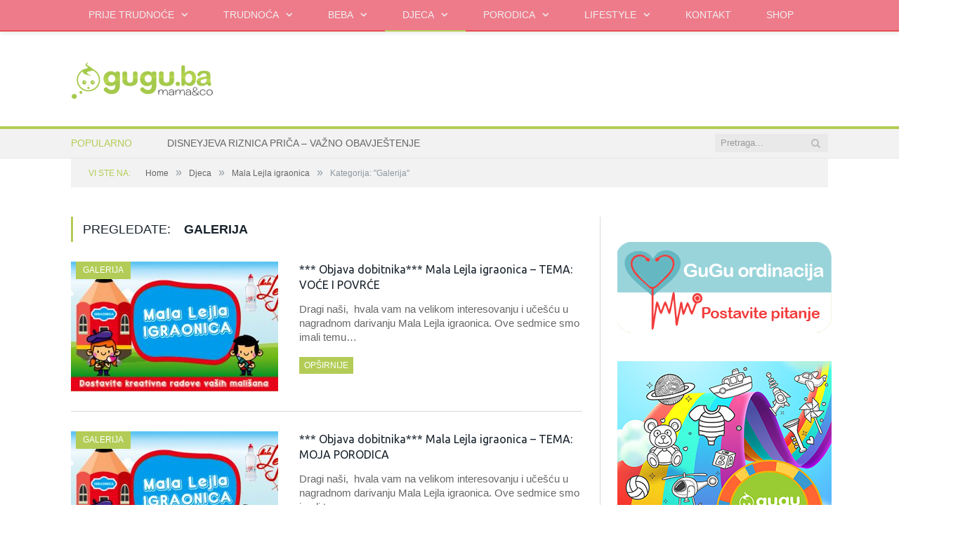

--- FILE ---
content_type: text/html; charset=UTF-8
request_url: https://gugu.ba/category/djeca/mala-lejla/galerija/
body_size: 11740
content:
<!DOCTYPE html>

<!--[if IE 8]> <html class="ie ie8" lang="bs-BA"
 xmlns:fb="http://ogp.me/ns/fb#"> <![endif]-->
<!--[if IE 9]> <html class="ie ie9" lang="bs-BA"
 xmlns:fb="http://ogp.me/ns/fb#"> <![endif]-->
<!--[if gt IE 9]><!--> <html lang="bs-BA"
 xmlns:fb="http://ogp.me/ns/fb#"> <!--<![endif]-->

<head>


<meta charset="UTF-8" />
<title>  Galerija</title>

<meta name="viewport" content="width=device-width, initial-scale=1" />
<link rel="pingback" href="https://gugu.ba/xmlrpc.php" />

<link rel="shortcut icon" href="https://gugu.ba/wp-content/uploads/2013/06/favicon.png" />


<script>window._wca = window._wca || [];</script>
<link rel='dns-prefetch' href='//s0.wp.com' />
<link rel='dns-prefetch' href='//fonts.googleapis.com' />
<link rel='dns-prefetch' href='//s.w.org' />
<link rel="alternate" type="application/rss+xml" title="GuGu mama&amp;co. &raquo; novosti" href="https://gugu.ba/feed/" />
<link rel="alternate" type="application/rss+xml" title="GuGu mama&amp;co. &raquo;  novosti o komentarima" href="https://gugu.ba/comments/feed/" />
<link rel="alternate" type="application/rss+xml" title="GuGu mama&amp;co. &raquo; Galerija  novosti o kategoriji" href="https://gugu.ba/category/djeca/mala-lejla/galerija/feed/" />
		<script type="text/javascript">
			window._wpemojiSettings = {"baseUrl":"https:\/\/s.w.org\/images\/core\/emoji\/11\/72x72\/","ext":".png","svgUrl":"https:\/\/s.w.org\/images\/core\/emoji\/11\/svg\/","svgExt":".svg","source":{"concatemoji":"https:\/\/gugu.ba\/wp-includes\/js\/wp-emoji-release.min.js?ver=4.9.28"}};
			!function(e,a,t){var n,r,o,i=a.createElement("canvas"),p=i.getContext&&i.getContext("2d");function s(e,t){var a=String.fromCharCode;p.clearRect(0,0,i.width,i.height),p.fillText(a.apply(this,e),0,0);e=i.toDataURL();return p.clearRect(0,0,i.width,i.height),p.fillText(a.apply(this,t),0,0),e===i.toDataURL()}function c(e){var t=a.createElement("script");t.src=e,t.defer=t.type="text/javascript",a.getElementsByTagName("head")[0].appendChild(t)}for(o=Array("flag","emoji"),t.supports={everything:!0,everythingExceptFlag:!0},r=0;r<o.length;r++)t.supports[o[r]]=function(e){if(!p||!p.fillText)return!1;switch(p.textBaseline="top",p.font="600 32px Arial",e){case"flag":return s([55356,56826,55356,56819],[55356,56826,8203,55356,56819])?!1:!s([55356,57332,56128,56423,56128,56418,56128,56421,56128,56430,56128,56423,56128,56447],[55356,57332,8203,56128,56423,8203,56128,56418,8203,56128,56421,8203,56128,56430,8203,56128,56423,8203,56128,56447]);case"emoji":return!s([55358,56760,9792,65039],[55358,56760,8203,9792,65039])}return!1}(o[r]),t.supports.everything=t.supports.everything&&t.supports[o[r]],"flag"!==o[r]&&(t.supports.everythingExceptFlag=t.supports.everythingExceptFlag&&t.supports[o[r]]);t.supports.everythingExceptFlag=t.supports.everythingExceptFlag&&!t.supports.flag,t.DOMReady=!1,t.readyCallback=function(){t.DOMReady=!0},t.supports.everything||(n=function(){t.readyCallback()},a.addEventListener?(a.addEventListener("DOMContentLoaded",n,!1),e.addEventListener("load",n,!1)):(e.attachEvent("onload",n),a.attachEvent("onreadystatechange",function(){"complete"===a.readyState&&t.readyCallback()})),(n=t.source||{}).concatemoji?c(n.concatemoji):n.wpemoji&&n.twemoji&&(c(n.twemoji),c(n.wpemoji)))}(window,document,window._wpemojiSettings);
		</script>
		<style type="text/css">
img.wp-smiley,
img.emoji {
	display: inline !important;
	border: none !important;
	box-shadow: none !important;
	height: 1em !important;
	width: 1em !important;
	margin: 0 .07em !important;
	vertical-align: -0.1em !important;
	background: none !important;
	padding: 0 !important;
}
</style>
<link rel='stylesheet' id='validate-engine-css-css'  href='https://gugu.ba/wp-content/plugins/wysija-newsletters/css/validationEngine.jquery.css?ver=2.8.2' type='text/css' media='all' />
<link rel='stylesheet' id='contact-form-7-css'  href='https://gugu.ba/wp-content/plugins/contact-form-7/includes/css/styles.css?ver=4.7' type='text/css' media='all' />
<link rel='stylesheet' id='woocommerce-layout-css'  href='//gugu.ba/wp-content/plugins/woocommerce/assets/css/woocommerce-layout.css?ver=3.1.1' type='text/css' media='all' />
<link rel='stylesheet' id='woocommerce-smallscreen-css'  href='//gugu.ba/wp-content/plugins/woocommerce/assets/css/woocommerce-smallscreen.css?ver=3.1.1' type='text/css' media='only screen and (max-width: 799px)' />
<link rel='stylesheet' id='woocommerce-general-css'  href='//gugu.ba/wp-content/plugins/woocommerce/assets/css/woocommerce.css?ver=3.1.1' type='text/css' media='all' />
<link rel='stylesheet' id='dashicons-css'  href='https://gugu.ba/wp-includes/css/dashicons.min.css?ver=4.9.28' type='text/css' media='all' />
<link rel='stylesheet' id='smartmag-fonts-css'  href='https://fonts.googleapis.com/css' type='text/css' media='all' />
<link rel='stylesheet' id='smartmag-core-css'  href='https://gugu.ba/wp-content/themes/smart-mag-child/style.css?ver=2.6.2' type='text/css' media='all' />
<link rel='stylesheet' id='smartmag-responsive-css'  href='https://gugu.ba/wp-content/themes/smart-mag/css/responsive.css?ver=2.6.2' type='text/css' media='all' />
<link rel='stylesheet' id='smartmag-font-awesome-css'  href='https://gugu.ba/wp-content/themes/smart-mag/css/fontawesome/css/font-awesome.min.css?ver=2.6.2' type='text/css' media='all' />
<link rel='stylesheet' id='smartmag-woocommerce-css'  href='https://gugu.ba/wp-content/themes/smart-mag/css/woocommerce.css?ver=4.9.28' type='text/css' media='all' />
<link rel='stylesheet' id='scroll-triggered-boxes-css'  href='https://gugu.ba/wp-content/plugins/scroll-triggered-boxes/assets/css/styles.min.css?ver=2.2.1' type='text/css' media='all' />
<link rel='stylesheet' id='custom-css-css'  href='https://gugu.ba/?__custom_css=1&#038;ver=4.9.28' type='text/css' media='all' />
<link rel='stylesheet' id='wpmu-wpmu-ui-3-min-css-css'  href='https://gugu.ba/wp-content/plugins/custom-sidebars/inc/external/wpmu-lib/css/wpmu-ui.3.min.css?ver=4.9.28' type='text/css' media='all' />
<link rel='stylesheet' id='jetpack_css-css'  href='https://gugu.ba/wp-content/plugins/jetpack/css/jetpack.css?ver=6.5.4' type='text/css' media='all' />
<script type='text/javascript' src='https://gugu.ba/wp-includes/js/jquery/jquery.js?ver=1.12.4'></script>
<script type='text/javascript' src='https://gugu.ba/wp-includes/js/jquery/jquery-migrate.min.js?ver=1.4.1'></script>
<script type='text/javascript' src='https://gugu.ba/wp-content/plugins/sticky-slider/js/jquery.cycle.all.js?ver=2.9999.81'></script>
<script type='text/javascript' src='https://gugu.ba/wp-content/plugins/sticky-slider/js/jquery.easing.1.3.js?ver=1,3'></script>
<script type='text/javascript' src='https://gugu.ba/wp-content/plugins/wp-retina-2x/js/picturefill.min.js?ver=3.0.2'></script>
<link rel='https://api.w.org/' href='https://gugu.ba/wp-json/' />
<link rel="EditURI" type="application/rsd+xml" title="RSD" href="https://gugu.ba/xmlrpc.php?rsd" />
<link rel="wlwmanifest" type="application/wlwmanifest+xml" href="https://gugu.ba/wp-includes/wlwmanifest.xml" /> 
<meta name="generator" content="WordPress 4.9.28" />
<meta name="generator" content="WooCommerce 3.1.1" />
<meta property="fb:app_id" content="915206805195099"/><link type="text/css" rel="stylesheet" href="https://gugu.ba/wp-content/plugins/sticky-slider/css/rss.css">
<link rel='dns-prefetch' href='//v0.wordpress.com'/>
<style type='text/css'>img#wpstats{display:none}</style>	<noscript><style>.woocommerce-product-gallery{ opacity: 1 !important; }</style></noscript>
	
<!-- Facebook Pixel Code -->
<script type='text/javascript'>
!function(f,b,e,v,n,t,s){if(f.fbq)return;n=f.fbq=function(){n.callMethod?
n.callMethod.apply(n,arguments):n.queue.push(arguments)};if(!f._fbq)f._fbq=n;
n.push=n;n.loaded=!0;n.version='2.0';n.queue=[];t=b.createElement(e);t.async=!0;
t.src=v;s=b.getElementsByTagName(e)[0];s.parentNode.insertBefore(t,s)}(window,
document,'script','https://connect.facebook.net/en_US/fbevents.js');
</script>
<!-- End Facebook Pixel Code -->
<script type='text/javascript'>
  fbq('init', '1979051792386772', [], {
    "agent": "wordpress-4.9.28-2.0.1"
});
</script><script type='text/javascript'>
  fbq('track', 'PageView', []);
</script>
<!-- Facebook Pixel Code -->
<noscript>
<img height="1" width="1" style="display:none" alt="fbpx"
src="https://www.facebook.com/tr?id=1979051792386772&ev=PageView&noscript=1" />
</noscript>
<!-- End Facebook Pixel Code -->
<style type="text/css">
/* Custom Styles for Box 12818 */
.stb-12818 {
background: #ffffff !important;
border-color: #97bf4d !important;
border-width: 13px !important;
border-style: solid !important;
max-width: 500px;
@media ( max-width: 550px ) { #stb-12818 { display: none !important; } }
}

</style>

			<style type="text/css" id="wp-custom-css">
				/*
Welcome to Custom CSS!

To learn how this works, see http://wp.me/PEmnE-Bt
*/
.fb-block {
	background: none;
}

#bbp_forums_widget-3 {
    background: #b3cd4e;
    font-size: 20px;
    padding: 0 10px;
}
#bbp_forums_widget-3 ul li a {
	color: white;
}
.widgettitle {
	border-bottom: 1px solid white;
	margin-bottom: 10px !important;
}			</style>
		<style>
.ai-viewports                 {--ai: 1;}
.ai-viewport-3                { display: none !important;}
.ai-viewport-2                { display: none !important;}
.ai-viewport-1                { display: inherit !important;}
.ai-viewport-0                { display: none !important;}
@media (min-width: 768px) and (max-width: 979px) {
.ai-viewport-1                { display: none !important;}
.ai-viewport-2                { display: inherit !important;}
}
@media (max-width: 767px) {
.ai-viewport-1                { display: none !important;}
.ai-viewport-3                { display: inherit !important;}
}
</style>
<script async src='https://stats.wp.com/s-202604.js'></script>

<!--[if lt IE 9]>
<script src="https://gugu.ba/wp-content/themes/smart-mag/js/html5.js" type="text/javascript"></script>
<![endif]-->


<!-- (C)2000-2015 Gemius SA - gemiusAudience / gugu.ba / All Site -->
<script type="text/javascript">
<!--//--><![CDATA[//><!--
var pp_gemius_identifier = new String('pyzqwTcp22plzvnC_1NNzsUG.u2NkTto3AmNf0YHBSH.X7');
//--><!]]>
</script>
<script type="text/javascript" src="https://gugu.ba/xgemius.js"></script>

<!-- DFP -->
<script async="async" src="https://www.googletagservices.com/tag/js/gpt.js"></script>
<script>
  var googletag = googletag || {};
  googletag.cmd = googletag.cmd || [];
</script>
<script type="text/javascript">

// GPT slots
 var gptAdSlots = [];

  googletag.cmd.push(function() {

    var mapping = googletag.sizeMapping()
    .addSize([980, 400], [[728, 90]])
    .addSize([600, 300], [468, 60])
    .addSize([0, 0], [[300, 250], [300, 100]])
    .build();

	var mapping_ads_leaderboard = googletag.sizeMapping()
    .addSize([980, 400], [[728, 90]])
    .addSize([600, 300], [468, 60])
    .addSize([0, 0], [[300, 100]])
    .build();
	
	var mapping_ads_intext = googletag.sizeMapping()
    .addSize([980, 400], [[728, 90]])
    .addSize([600, 300], [468, 60])
    .addSize([0, 0], [[300, 250]])
    .build();	

    var LeaderboardSizes = [[728, 90], [468, 60], [300, 250], [300, 100]];



	gptAdSlots[0] = googletag.defineSlot('/108709686/ads_leaderboard', LeaderboardSizes, 'ads_leaderboard').defineSizeMapping(mapping_ads_leaderboard).addService(googletag.pubads());

		gptAdSlots[1] = googletag.defineSlot('/108709686/ads_leaderboard_1', LeaderboardSizes, 'ads_leaderboard_1').defineSizeMapping(mapping).addService(googletag.pubads());
	gptAdSlots[2] = googletag.defineSlot('/108709686/ads_leaderboard_2', LeaderboardSizes, 'ads_leaderboard_2').defineSizeMapping(mapping).addService(googletag.pubads());
	
	<!-- Rectangle sidebar top -->
	googletag.defineSlot('/108709686/ads_rectangle', [[300, 250], [300, 600]], 'ads_rectangle').addService(googletag.pubads());
	<!-- Rectangle sidebar bottom -->
	googletag.defineSlot('/108709686/ads_rectangle_bottom', [[300, 250], [300, 600]], 'ads_rectangle_bottom').addService(googletag.pubads());
	
	<!-- Intext after first paragraph -->
	googletag.defineSlot('/108709686/ads_intext', [[300, 250], [468, 60], [728, 90]], 'ads_intext').defineSizeMapping(mapping_ads_intext).addService(googletag.pubads());
	
	<!-- Intext after third paragraph -->
	googletag.defineSlot('/108709686/ads_intext_3', [[300, 100], [468, 60], [728, 90], [300, 250], [320, 50]], 'div-gpt-ad-1556637158140-0').addService(googletag.pubads());
	
	<!-- Intext after seventh paragraph -->
	googletag.defineSlot('/108709686/ads_intext_7', [[300, 100], [728, 90], [300, 250], [468, 60], [320, 50]], 'div-gpt-ad-1556637504105-0').addService(googletag.pubads());
	
	<!-- Intext after tenth paragraph -->
	googletag.defineSlot('/108709686/ads-intext_4', [[320, 50], [468, 60], [728, 90], [300, 100], [300, 250]], 'div-gpt-ad-1589984799544-0').addService(googletag.pubads());
	  
	<!-- Intext after fourteenth paragraph -->
	googletag.defineSlot('/108709686/ads-intext_6', [[320, 50], [468, 60], [300, 100], [300, 250], [728, 90]], 'div-gpt-ad-1589984910948-0').addService(googletag.pubads());
	
	<!-- Intext after eighteenth paragraph -->
	 googletag.defineSlot('/108709686/ads_intext_8', [[320, 50], [300, 100], [468, 60], [300, 250], [728, 90]], 'div-gpt-ad-1589984983203-0').addService(googletag.pubads());
	
	<!-- Intext after bottom of page -->
	googletag.defineSlot('/108709686/ads_intext_bottom', [[300, 250], [468, 60], [728, 90]], 'ads_intext_bottom').defineSizeMapping(mapping_ads_intext).addService(googletag.pubads());
	
	
	// Wallpaper	
	googletag.defineSlot('/108709686/ads_wallpaper_left', [160, 600], 'ads_wallpaper_left').addService(googletag.pubads());	
	googletag.defineSlot('/108709686/ads_wallpaper_right', [160, 600], 'ads_wallpaper_right').addService(googletag.pubads());		

	//googletag.pubads().enableSyncRendering();
    //googletag.pubads().enableSingleRequest();

    googletag.pubads().collapseEmptyDivs(true);
    googletag.enableServices();


  });



</script>



<script type="text/javascript" src="https://gugu.ba/wp-content/themes/smart-mag-child/script.js"></script>

</head>


<body data-rsssl=1 class="archive category category-galerija category-2597 page-builder right-sidebar full has-nav-dark has-nav-full">

<div class="banner-skin skin-left">
	<div class='code-block code-block-3 ai-viewport-1' style='margin: 8px 0; clear: both;'>
<div id='ads_wallpaper_left'>
    <script type='text/javascript'>
			googletag.cmd.push(function() { googletag.display('ads_wallpaper_left'); });
    </script>
</div></div>
</div>
<div class="banner-skin skin-right">
	<div class='code-block code-block-4 ai-viewport-1' style='margin: 8px 0; clear: both;'>
<div id='ads_wallpaper_right'>
    <script type='text/javascript'>
			googletag.cmd.push(function() { googletag.display('ads_wallpaper_right'); });
    </script>
</div></div>
</div>


<div class="main-wrap">

		<div id="main-head" class="main-head">

    
<div class="navigation-wrap cf" data-sticky-nav="1" data-sticky-type="normal" data-sticky-logo="1" style="box-shadow:0 3px 5px 0 rgba(0, 0, 0, 0.08);">

	<nav class="navigation cf nav-full nav-dark" >

		<div class="wrap">

			<div class="mobile" data-type="off-canvas" data-search="1">
				<!-- Logo -->
				<a href="https://gugu.ba">
					<img src="https://gugu.ba/wp-content/uploads/2015/11/gugu-logo-5211111111111111121121121122111121122111113121111.png" class="logo-image" style="float: left; padding: 6px 0; max-height: 40px;" alt="GuGu mama&amp;co."  />
				</a>

				<a href="#" class="selected">
					<!--<span class="text"></span><span class="current"></span>--> <i class="hamburger fa fa-bars"></i>
				</a>
			</div>

			<div class="menu-main-menu-container"><ul id="menu-main-menu" class="menu"><li class="sticky-logo"><a href="https://gugu.ba/">GuGu mama&amp;co.</a></li><li id="menu-item-809" class="menu-item menu-item-type-taxonomy menu-item-object-category menu-item-has-children menu-cat-19 menu-item-809"><a href="https://gugu.ba/category/zacece/">Prije trudnoće</a>
<ul class="sub-menu">
	<li id="menu-item-827" class="menu-item menu-item-type-taxonomy menu-item-object-category menu-cat-25 menu-item-827"><a href="https://gugu.ba/category/zacece/zivotni-stil-i-ishrana/">Životni stil i ishrana</a></li>
	<li id="menu-item-872" class="menu-item menu-item-type-taxonomy menu-item-object-category menu-cat-33 menu-item-872"><a href="https://gugu.ba/category/zacece/problemi-sa-zacecem/">Problemi sa začećem</a></li>
</ul>
</li>
<li id="menu-item-807" class="menu-item menu-item-type-taxonomy menu-item-object-category menu-item-has-children menu-cat-20 menu-item-807"><a href="https://gugu.ba/category/trudnoca/">Trudnoća</a>
<ul class="sub-menu">
	<li id="menu-item-832" class="menu-item menu-item-type-taxonomy menu-item-object-category menu-cat-26 menu-item-832"><a href="https://gugu.ba/category/trudnoca/prvi-znakovi-trudnoce/">Prvi znakovi trudnoće</a></li>
	<li id="menu-item-945" class="menu-item menu-item-type-taxonomy menu-item-object-category menu-cat-43 menu-item-945"><a href="https://gugu.ba/category/trudnoca/ishrana/">Ishrana</a></li>
	<li id="menu-item-955" class="menu-item menu-item-type-taxonomy menu-item-object-category menu-cat-45 menu-item-955"><a href="https://gugu.ba/category/trudnoca/vjezbe-za-trudnice/">Vježbe za trudnice</a></li>
	<li id="menu-item-980" class="menu-item menu-item-type-taxonomy menu-item-object-category menu-cat-50 menu-item-980"><a href="https://gugu.ba/category/trudnoca/prenetalna-briga/">Prenatalna briga</a></li>
	<li id="menu-item-1056" class="menu-item menu-item-type-taxonomy menu-item-object-category menu-cat-64 menu-item-1056"><a href="https://gugu.ba/category/trudnoca/priprema-za-porod/">Priprema za porod</a></li>
	<li id="menu-item-1070" class="menu-item menu-item-type-taxonomy menu-item-object-category menu-cat-68 menu-item-1070"><a href="https://gugu.ba/category/trudnoca/porod-i-nakon-poroda/">Porod i nakon poroda</a></li>
</ul>
</li>
<li id="menu-item-803" class="menu-item menu-item-type-taxonomy menu-item-object-category menu-item-has-children menu-cat-21 menu-item-803"><a href="https://gugu.ba/category/beba/">Beba</a>
<ul class="sub-menu">
	<li id="menu-item-1085" class="menu-item menu-item-type-taxonomy menu-item-object-category menu-cat-72 menu-item-1085"><a href="https://gugu.ba/category/beba/novorodence/">Novorođenče</a></li>
	<li id="menu-item-1116" class="menu-item menu-item-type-taxonomy menu-item-object-category menu-cat-81 menu-item-1116"><a href="https://gugu.ba/category/beba/briga-o-bebi/">Briga o bebi</a></li>
	<li id="menu-item-1225" class="menu-item menu-item-type-taxonomy menu-item-object-category menu-cat-114 menu-item-1225"><a href="https://gugu.ba/category/beba/razvoj-bebe/">Razvoj bebe</a></li>
	<li id="menu-item-1174" class="menu-item menu-item-type-taxonomy menu-item-object-category menu-cat-101 menu-item-1174"><a href="https://gugu.ba/category/beba/baby-oprema/">Baby oprema</a></li>
	<li id="menu-item-1244" class="menu-item menu-item-type-taxonomy menu-item-object-category menu-cat-118 menu-item-1244"><a href="https://gugu.ba/category/beba/dojenje-beba/">Dojenje</a></li>
	<li id="menu-item-1420" class="menu-item menu-item-type-taxonomy menu-item-object-category menu-cat-160 menu-item-1420"><a href="https://gugu.ba/category/beba/dohrana-beba/">Dohrana</a></li>
	<li id="menu-item-24166" class="menu-item menu-item-type-taxonomy menu-item-object-category menu-cat-2780 menu-item-24166"><a href="https://gugu.ba/category/djeca/osadentkutak/">Osadent kutak &#8211; specijalista za bebe</a></li>
</ul>
</li>
<li id="menu-item-804" class="menu-item menu-item-type-taxonomy menu-item-object-category current-category-ancestor current-menu-ancestor menu-item-has-children menu-cat-17 menu-item-804"><a href="https://gugu.ba/category/djeca/">Djeca</a>
<ul class="sub-menu">
	<li id="menu-item-822" class="menu-item menu-item-type-taxonomy menu-item-object-category menu-cat-24 menu-item-822"><a href="https://gugu.ba/category/djeca/odgajanje/">Odgoj i razvoj</a></li>
	<li id="menu-item-1440" class="menu-item menu-item-type-taxonomy menu-item-object-category menu-cat-163 menu-item-1440"><a href="https://gugu.ba/category/djeca/zdravlje/">Zdravlje</a></li>
	<li id="menu-item-1560" class="menu-item menu-item-type-taxonomy menu-item-object-category menu-cat-191 menu-item-1560"><a href="https://gugu.ba/category/djeca/obdanista/">Vrtići</a></li>
	<li id="menu-item-1806" class="menu-item menu-item-type-taxonomy menu-item-object-category menu-cat-254 menu-item-1806"><a href="https://gugu.ba/category/djeca/skola/">Škola</a></li>
	<li id="menu-item-1823" class="menu-item menu-item-type-taxonomy menu-item-object-category menu-cat-261 menu-item-1823"><a href="https://gugu.ba/category/djeca/posebna-djeca/">Posebna djeca</a></li>
	<li id="menu-item-5332" class="menu-item menu-item-type-taxonomy menu-item-object-category menu-cat-475 menu-item-5332"><a href="https://gugu.ba/category/djeca/vrtici-u-sa/">Vrtići u SA</a></li>
	<li id="menu-item-22662" class="menu-item menu-item-type-taxonomy menu-item-object-category current-category-ancestor current-menu-ancestor current-menu-parent current-category-parent menu-item-has-children menu-cat-2595 menu-item-22662"><a href="https://gugu.ba/category/djeca/mala-lejla/">Mala Lejla igraonica</a>
	<ul class="sub-menu">
		<li id="menu-item-22664" class="menu-item menu-item-type-taxonomy menu-item-object-category menu-cat-2596 menu-item-22664"><a href="https://gugu.ba/category/djeca/mala-lejla/uradi-sam-ideje/">Uradi sam ideje</a></li>
		<li id="menu-item-22663" class="menu-item menu-item-type-taxonomy menu-item-object-category current-menu-item menu-cat-2597 menu-item-22663"><a href="https://gugu.ba/category/djeca/mala-lejla/galerija/">Galerija</a></li>
	</ul>
</li>
</ul>
</li>
<li id="menu-item-806" class="menu-item menu-item-type-taxonomy menu-item-object-category menu-item-has-children menu-cat-22 menu-item-806"><a href="https://gugu.ba/category/porodica/">Porodica</a>
<ul class="sub-menu">
	<li id="menu-item-5084" class="menu-item menu-item-type-post_type menu-item-object-page menu-item-5084"><a href="https://gugu.ba/gugu-ordinacija/">GuGu ordinacija</a></li>
	<li id="menu-item-1120" class="menu-item menu-item-type-taxonomy menu-item-object-category menu-cat-83 menu-item-1120"><a href="https://gugu.ba/category/porodica/ishrana-porodica/">Love2eat</a></li>
	<li id="menu-item-2639" class="menu-item menu-item-type-taxonomy menu-item-object-category menu-cat-338 menu-item-2639"><a href="https://gugu.ba/category/porodica/sta-za-rucak/">Šta za ručak</a></li>
	<li id="menu-item-2934" class="menu-item menu-item-type-taxonomy menu-item-object-category menu-cat-349 menu-item-2934"><a href="https://gugu.ba/category/porodica/gdje-na-odmor/">Gdje na odmor</a></li>
	<li id="menu-item-4442" class="menu-item menu-item-type-taxonomy menu-item-object-category menu-cat-433 menu-item-4442"><a href="https://gugu.ba/category/porodica/kozmetika/">Kozmetika</a></li>
	<li id="menu-item-1502" class="menu-item menu-item-type-taxonomy menu-item-object-category menu-cat-177 menu-item-1502"><a href="https://gugu.ba/category/porodica/porodicni-kutak/">Porodični kutak</a></li>
	<li id="menu-item-4591" class="menu-item menu-item-type-taxonomy menu-item-object-category menu-cat-437 menu-item-4591"><a href="https://gugu.ba/category/porodica/zdravlje-porodica/">Zdravlje</a></li>
	<li id="menu-item-17402" class="menu-item menu-item-type-taxonomy menu-item-object-category menu-cat-1662 menu-item-17402"><a href="https://gugu.ba/category/kucni-ljubimci/">Kućni ljubimci</a></li>
	<li id="menu-item-30372" class="menu-item menu-item-type-taxonomy menu-item-object-category menu-cat-3461 menu-item-30372"><a href="https://gugu.ba/category/porodica/gugu-tate/">Gugu Tate</a></li>
</ul>
</li>
<li id="menu-item-1769" class="menu-item menu-item-type-taxonomy menu-item-object-category menu-item-has-children menu-cat-23 menu-item-1769"><a href="https://gugu.ba/category/lifestyle/">Lifestyle</a>
<ul class="sub-menu">
	<li id="menu-item-1768" class="menu-item menu-item-type-taxonomy menu-item-object-category menu-cat-248 menu-item-1768"><a href="https://gugu.ba/category/lifestyle/zanimljivosti/">Zanimljivosti</a></li>
	<li id="menu-item-1853" class="menu-item menu-item-type-taxonomy menu-item-object-category menu-cat-264 menu-item-1853"><a href="https://gugu.ba/category/lifestyle/aktivnosti/">Aktivnosti</a></li>
	<li id="menu-item-1896" class="menu-item menu-item-type-taxonomy menu-item-object-category menu-cat-283 menu-item-1896"><a href="https://gugu.ba/category/lifestyle/maticne-celije/">Matične ćelije</a></li>
	<li id="menu-item-6958" class="menu-item menu-item-type-taxonomy menu-item-object-category menu-cat-308 menu-item-6958"><a href="https://gugu.ba/category/lifestyle/gugu-izlog/">GuGu Izlog</a></li>
	<li id="menu-item-1770" class="menu-item menu-item-type-taxonomy menu-item-object-category menu-cat-158 menu-item-1770"><a href="https://gugu.ba/category/lifestyle/mame-i-grad/">Mame i grad</a></li>
	<li id="menu-item-1854" class="menu-item menu-item-type-taxonomy menu-item-object-category menu-cat-269 menu-item-1854"><a href="https://gugu.ba/category/lifestyle/horoskop/">Horoskop</a></li>
	<li id="menu-item-16827" class="menu-item menu-item-type-taxonomy menu-item-object-category menu-cat-1591 menu-item-16827"><a href="https://gugu.ba/category/fit-mama/">FitMAMA</a></li>
	<li id="menu-item-4073" class="menu-item menu-item-type-taxonomy menu-item-object-category menu-cat-420 menu-item-4073"><a href="https://gugu.ba/category/lifestyle/home-sweet-home/">Home sweet home</a></li>
	<li id="menu-item-22694" class="menu-item menu-item-type-taxonomy menu-item-object-category menu-cat-2602 menu-item-22694"><a href="https://gugu.ba/category/lifestyle/darivanje-lifestyle/">Darivanje</a></li>
</ul>
</li>
<li id="menu-item-11681" class="menu-item menu-item-type-post_type menu-item-object-page menu-item-11681"><a href="https://gugu.ba/kontakt/">Kontakt</a></li>
<li id="menu-item-23668" class="menu-item menu-item-type-post_type menu-item-object-page menu-item-23668"><a href="https://gugu.ba/shop/">Shop</a></li>
        	<li class="shopping-cart menu-item menu-item-type-custom menu-item-object-custom">
        				
			<a href="https://gugu.ba/cart/" class="cart-link"><i class="fa fa-shopping-cart"></i>
				<span class="counter">0</span>
				<span class="text">Shopping Cart</span></a>
		
		        		<div class="mega-menu cart-widget widget_shopping_cart"><h2 class="widgettitle"> </h2><div class="widget_shopping_cart_content"></div></div>	
        	</li>
        </ul></div>
			
				<div class="mobile-menu-container"><ul id="menu-mobile-menu" class="menu mobile-menu"><li id="menu-item-13886" class="menu-item menu-item-type-post_type menu-item-object-page menu-item-home menu-item-13886"><a href="https://gugu.ba/">Naslovna</a></li>
<li id="menu-item-13926" class="menu-item menu-item-type-taxonomy menu-item-object-category menu-item-has-children menu-cat-19 menu-item-13926"><a href="https://gugu.ba/category/zacece/">Prije trudnoće</a>
<ul class="sub-menu">
	<li id="menu-item-13937" class="menu-item menu-item-type-taxonomy menu-item-object-category menu-cat-25 menu-item-13937"><a href="https://gugu.ba/category/zacece/zivotni-stil-i-ishrana/">Životni stil i ishrana</a></li>
	<li id="menu-item-13927" class="menu-item menu-item-type-taxonomy menu-item-object-category menu-cat-33 menu-item-13927"><a href="https://gugu.ba/category/zacece/problemi-sa-zacecem/">Problemi sa začećem</a></li>
</ul>
</li>
<li id="menu-item-13929" class="menu-item menu-item-type-taxonomy menu-item-object-category menu-item-has-children menu-cat-20 menu-item-13929"><a href="https://gugu.ba/category/trudnoca/">Trudnoća</a>
<ul class="sub-menu">
	<li id="menu-item-13934" class="menu-item menu-item-type-taxonomy menu-item-object-category menu-cat-26 menu-item-13934"><a href="https://gugu.ba/category/trudnoca/prvi-znakovi-trudnoce/">Prvi znakovi trudnoće</a></li>
	<li id="menu-item-13930" class="menu-item menu-item-type-taxonomy menu-item-object-category menu-cat-43 menu-item-13930"><a href="https://gugu.ba/category/trudnoca/ishrana/">Ishrana</a></li>
	<li id="menu-item-13935" class="menu-item menu-item-type-taxonomy menu-item-object-category menu-cat-45 menu-item-13935"><a href="https://gugu.ba/category/trudnoca/vjezbe-za-trudnice/">Vježbe za trudnice</a></li>
	<li id="menu-item-13932" class="menu-item menu-item-type-taxonomy menu-item-object-category menu-cat-50 menu-item-13932"><a href="https://gugu.ba/category/trudnoca/prenetalna-briga/">Prenatalna briga</a></li>
	<li id="menu-item-13933" class="menu-item menu-item-type-taxonomy menu-item-object-category menu-cat-64 menu-item-13933"><a href="https://gugu.ba/category/trudnoca/priprema-za-porod/">Priprema za porod</a></li>
	<li id="menu-item-13931" class="menu-item menu-item-type-taxonomy menu-item-object-category menu-cat-68 menu-item-13931"><a href="https://gugu.ba/category/trudnoca/porod-i-nakon-poroda/">Porod i nakon poroda</a></li>
</ul>
</li>
<li id="menu-item-13887" class="menu-item menu-item-type-taxonomy menu-item-object-category menu-item-has-children menu-cat-21 menu-item-13887"><a href="https://gugu.ba/category/beba/">Beba</a>
<ul class="sub-menu">
	<li id="menu-item-13892" class="menu-item menu-item-type-taxonomy menu-item-object-category menu-cat-72 menu-item-13892"><a href="https://gugu.ba/category/beba/novorodence/">Novorođenče</a></li>
	<li id="menu-item-13889" class="menu-item menu-item-type-taxonomy menu-item-object-category menu-cat-81 menu-item-13889"><a href="https://gugu.ba/category/beba/briga-o-bebi/">Briga o bebi</a></li>
	<li id="menu-item-13893" class="menu-item menu-item-type-taxonomy menu-item-object-category menu-cat-114 menu-item-13893"><a href="https://gugu.ba/category/beba/razvoj-bebe/">Razvoj bebe</a></li>
	<li id="menu-item-13888" class="menu-item menu-item-type-taxonomy menu-item-object-category menu-cat-101 menu-item-13888"><a href="https://gugu.ba/category/beba/baby-oprema/">Baby oprema</a></li>
	<li id="menu-item-13891" class="menu-item menu-item-type-taxonomy menu-item-object-category menu-cat-118 menu-item-13891"><a href="https://gugu.ba/category/beba/dojenje-beba/">Dojenje</a></li>
	<li id="menu-item-13890" class="menu-item menu-item-type-taxonomy menu-item-object-category menu-cat-160 menu-item-13890"><a href="https://gugu.ba/category/beba/dohrana-beba/">Dohrana</a></li>
</ul>
</li>
<li id="menu-item-13896" class="menu-item menu-item-type-taxonomy menu-item-object-category current-category-ancestor menu-item-has-children menu-cat-17 menu-item-13896"><a href="https://gugu.ba/category/djeca/">Djeca</a>
<ul class="sub-menu">
	<li id="menu-item-13898" class="menu-item menu-item-type-taxonomy menu-item-object-category menu-cat-24 menu-item-13898"><a href="https://gugu.ba/category/djeca/odgajanje/">Odgoj i razvoj</a></li>
	<li id="menu-item-13925" class="menu-item menu-item-type-taxonomy menu-item-object-category menu-cat-437 menu-item-13925"><a href="https://gugu.ba/category/porodica/zdravlje-porodica/">Zdravlje</a></li>
	<li id="menu-item-13899" class="menu-item menu-item-type-taxonomy menu-item-object-category menu-cat-261 menu-item-13899"><a href="https://gugu.ba/category/djeca/posebna-djeca/">Posebna djeca</a></li>
	<li id="menu-item-13901" class="menu-item menu-item-type-taxonomy menu-item-object-category menu-cat-569 menu-item-13901"><a href="https://gugu.ba/category/djeca/vrtici-i-igraonice-u-tuzli/">Vrtići i igraonice u Tuzli</a></li>
	<li id="menu-item-13902" class="menu-item menu-item-type-taxonomy menu-item-object-category menu-cat-475 menu-item-13902"><a href="https://gugu.ba/category/djeca/vrtici-u-sa/">Vrtići u SA</a></li>
	<li id="menu-item-13897" class="menu-item menu-item-type-taxonomy menu-item-object-category menu-cat-191 menu-item-13897"><a href="https://gugu.ba/category/djeca/obdanista/">Obdaništa</a></li>
	<li id="menu-item-13900" class="menu-item menu-item-type-taxonomy menu-item-object-category menu-cat-254 menu-item-13900"><a href="https://gugu.ba/category/djeca/skola/">Škola</a></li>
</ul>
</li>
<li id="menu-item-13918" class="menu-item menu-item-type-taxonomy menu-item-object-category menu-item-has-children menu-cat-22 menu-item-13918"><a href="https://gugu.ba/category/porodica/">Porodica</a>
<ul class="sub-menu">
	<li id="menu-item-13904" class="menu-item menu-item-type-taxonomy menu-item-object-category menu-cat-330 menu-item-13904"><a href="https://gugu.ba/category/porodica/gugu-ordinacija/">Gugu ordinacija</a></li>
	<li id="menu-item-13921" class="menu-item menu-item-type-taxonomy menu-item-object-category menu-cat-83 menu-item-13921"><a href="https://gugu.ba/category/porodica/ishrana-porodica/">Love2eat</a></li>
	<li id="menu-item-13924" class="menu-item menu-item-type-taxonomy menu-item-object-category menu-cat-338 menu-item-13924"><a href="https://gugu.ba/category/porodica/sta-za-rucak/">Šta za ručak</a></li>
	<li id="menu-item-13920" class="menu-item menu-item-type-taxonomy menu-item-object-category menu-cat-349 menu-item-13920"><a href="https://gugu.ba/category/porodica/gdje-na-odmor/">Gdje na odmor</a></li>
	<li id="menu-item-13922" class="menu-item menu-item-type-taxonomy menu-item-object-category menu-cat-433 menu-item-13922"><a href="https://gugu.ba/category/porodica/kozmetika/">Kozmetika</a></li>
	<li id="menu-item-13923" class="menu-item menu-item-type-taxonomy menu-item-object-category menu-cat-177 menu-item-13923"><a href="https://gugu.ba/category/porodica/porodicni-kutak/">Porodični kutak</a></li>
	<li id="menu-item-13903" class="menu-item menu-item-type-taxonomy menu-item-object-category menu-cat-163 menu-item-13903"><a href="https://gugu.ba/category/djeca/zdravlje/">Zdravlje</a></li>
</ul>
</li>
<li id="menu-item-13910" class="menu-item menu-item-type-taxonomy menu-item-object-category menu-item-has-children menu-cat-23 menu-item-13910"><a href="https://gugu.ba/category/lifestyle/">Lifestyle</a>
<ul class="sub-menu">
	<li id="menu-item-13917" class="menu-item menu-item-type-taxonomy menu-item-object-category menu-cat-248 menu-item-13917"><a href="https://gugu.ba/category/lifestyle/zanimljivosti/">Zanimljivosti</a></li>
	<li id="menu-item-13911" class="menu-item menu-item-type-taxonomy menu-item-object-category menu-cat-264 menu-item-13911"><a href="https://gugu.ba/category/lifestyle/aktivnosti/">Aktivnosti</a></li>
	<li id="menu-item-13916" class="menu-item menu-item-type-taxonomy menu-item-object-category menu-cat-283 menu-item-13916"><a href="https://gugu.ba/category/lifestyle/maticne-celije/">Matične ćelije</a></li>
	<li id="menu-item-13912" class="menu-item menu-item-type-taxonomy menu-item-object-category menu-cat-308 menu-item-13912"><a href="https://gugu.ba/category/lifestyle/gugu-izlog/">GuGu izlog</a></li>
	<li id="menu-item-13915" class="menu-item menu-item-type-taxonomy menu-item-object-category menu-cat-158 menu-item-13915"><a href="https://gugu.ba/category/lifestyle/mame-i-grad/">Mame i grad</a></li>
	<li id="menu-item-13914" class="menu-item menu-item-type-taxonomy menu-item-object-category menu-cat-269 menu-item-13914"><a href="https://gugu.ba/category/lifestyle/horoskop/">Horoskop</a></li>
	<li id="menu-item-13913" class="menu-item menu-item-type-taxonomy menu-item-object-category menu-cat-420 menu-item-13913"><a href="https://gugu.ba/category/lifestyle/home-sweet-home/">Home sweet home</a></li>
</ul>
</li>
<li id="menu-item-23669" class="menu-item menu-item-type-post_type menu-item-object-page menu-item-23669"><a href="https://gugu.ba/shop/">Shop</a></li>
<li id="menu-item-48419" class="menu-item menu-item-type-custom menu-item-object-custom menu-item-48419"><a href="https://forum.gugu.ba/">Gugu Forum</a></li>
</ul></div>
			
		</div>

	</nav>

	
</div>

		<div class="wrap">

			
			<header class="default">

				<div class="title">
							<a href="https://gugu.ba/" title="GuGu mama&amp;co." rel="home" class">
		
														
								
				<img src="https://gugu.ba/wp-content/uploads/2015/11/gugu-logo-5211111111111111121121121122111121122111113121111.png" class="logo-image" alt="GuGu mama&amp;co."  />
					 
						
		</a>				</div>

				
					<div class="right">
					
				
					
			<div class="a-widget">
			
				<center>
	<div id='ads_leaderboard'>
		<script type='text/javascript'>
			googletag.cmd.push(function() { googletag.display('ads_leaderboard'); });
		</script>
	</div>
</center>			
			</div>
		
				
							</div>

				
			</header>

			
		</div>

	</div>


	<div class="top-bar">

		<div class="wrap">
			<section class="top-bar-content cf">

								<div class="trending-ticker">
					<span class="heading">Popularno</span>

					<ul>
						
						
							<li><a href="https://gugu.ba/pet-minuta-koji-mijenjaju-dan-mala-roditeljska-navika-s-velikim-ucinkom/" title="Pet minuta koji mijenjaju dan: mala roditeljska navika s velikim učinkom">Pet minuta koji mijenjaju dan: mala roditeljska navika s velikim učinkom</a></li>

						
							<li><a href="https://gugu.ba/disneyjeva-riznica-prica-vazno-obavjestenje/" title="DISNEYJEVA RIZNICA PRIČA – VAŽNO OBAVJEŠTENJE">DISNEYJEVA RIZNICA PRIČA – VAŽNO OBAVJEŠTENJE</a></li>

						
							<li><a href="https://gugu.ba/deseta-knjiga-dumbo-je-na-kioscima/" title="Deseta knjiga – Dumbo je na kioscima!">Deseta knjiga – Dumbo je na kioscima!</a></li>

						
							<li><a href="https://gugu.ba/da-li-je-zivotno-osiguranje-proizvod-o-kom-roditelji-treba-da-razmisle/" title="Da li je životno osiguranje proizvod o kom roditelji treba da razmisle?">Da li je životno osiguranje proizvod o kom roditelji treba da razmisle?</a></li>

						
							<li><a href="https://gugu.ba/osma-knjiga-snjezno-kraljevstvo-je-na-kioscima/" title="Osma knjiga – Snježno kraljevstvo je na kioscima!">Osma knjiga – Snježno kraljevstvo je na kioscima!</a></li>

						
							<li><a href="https://gugu.ba/kako-razvijati-emocionalnu-inteligenciju-kod-djece-prakticni-savjeti-za-roditelje/" title="Kako razvijati emocionalnu inteligenciju kod djece: praktični savjeti za roditelje">Kako razvijati emocionalnu inteligenciju kod djece: praktični savjeti za roditelje</a></li>

						
							<li><a href="https://gugu.ba/sesta-knjiga-potraga-za-nemom-je-na-kioscima/" title="Šesta knjiga – Potraga za Nemom je na kioscima!">Šesta knjiga – Potraga za Nemom je na kioscima!</a></li>

						
							<li><a href="https://gugu.ba/peta-knjiga-mala-sirena-je-na-kioscima/" title="Peta knjiga – Mala sirena je na kioscima!">Peta knjiga – Mala sirena je na kioscima!</a></li>

						
											</ul>
				</div>
				
				
					
		<div class="search">
			<form role="search" action="https://gugu.ba/" method="get">
				<input type="text" name="s" class="query live-search-query" value="" placeholder="Pretraga..."/>
				<button class="search-button" type="submit"><i class="fa fa-search"></i></button>
			</form>
		</div> <!-- .search -->

				
				
			</section>
		</div>

	</div>


	<div class="breadcrumbs-wrap">

		<div class="wrap">
		<div class="breadcrumbs"><span class="location">Vi ste na:</span><span itemscope itemtype="http://data-vocabulary.org/Breadcrumb"><a itemprop="url" href="https://gugu.ba/"><span itemprop="title">Home</span></a></span><span class="delim">&raquo;</span><span itemscope itemtype="http://data-vocabulary.org/Breadcrumb"><a itemprop="url"  href="https://gugu.ba/category/djeca/"><span itemprop="title">Djeca</span></a></span><span class="delim">&raquo;</span><span itemscope itemtype="http://data-vocabulary.org/Breadcrumb"><a itemprop="url"  href="https://gugu.ba/category/djeca/mala-lejla/"><span itemprop="title">Mala Lejla igraonica</span></a></span><span class="delim">&raquo;</span><span class="current">Kategorija: "Galerija"</span></div>		</div>

	</div>


<div class="main wrap cf">
	<div class="row">
		<div class="col-8 main-content">
	
				
				
			<h2 class="main-heading">Pregledate: <strong>Galerija</strong></h2>
			
						
			
		
		
	<div class="posts-list listing-alt">

				
			<article class="post-23866 post type-post status-publish format-standard has-post-thumbnail category-galerija category-mala-lejla tag-mala-lejla-igraonica tag-objava-dobitnika tag-voce-i-povrce" itemscope itemtype="http://schema.org/Article">

						
		<span class="cat-title cat-2597"><a href="https://gugu.ba/category/djeca/mala-lejla/galerija/" title="Galerija">Galerija</a></span>
		
							
				<a href="https://gugu.ba/objava-dobitnika-mala-lejla-igraonica-tema-voce-povrce/" itemprop="url"><img width="351" height="185" src="https://gugu.ba/wp-content/uploads/2018/04/702x336-1-351x185.jpg" class="attachment-main-block size-main-block wp-post-image" alt="" title="*** Objava dobitnika*** Mala Lejla igraonica – TEMA: VOĆE I POVRĆE" itemprop="image" />				
								
				</a>
				
				<div class="content">
				
									
					<a href="https://gugu.ba/objava-dobitnika-mala-lejla-igraonica-tema-voce-povrce/" title="*** Objava dobitnika*** Mala Lejla igraonica – TEMA: VOĆE I POVRĆE" itemprop="name headline url">
						*** Objava dobitnika*** Mala Lejla igraonica – TEMA: VOĆE I POVRĆE</a>
						
											
										
					<div class="excerpt"><p>Dragi naši,  hvala vam na velikom interesovanju i učešću u nagradnom darivanju Mala Lejla igraonica. Ove sedmice smo imali temu&hellip;</p>
<div class="read-more"><a href="https://gugu.ba/objava-dobitnika-mala-lejla-igraonica-tema-voce-povrce/" title="Opširnije">Opširnije</a></div>
					</div>
					
				</div>
			
			
			</article>
		
				
			<article class="post-23628 post type-post status-publish format-standard has-post-thumbnail category-galerija category-mala-lejla tag-mala-lejla-igraonica tag-moja-porodica" itemscope itemtype="http://schema.org/Article">

						
		<span class="cat-title cat-2597"><a href="https://gugu.ba/category/djeca/mala-lejla/galerija/" title="Galerija">Galerija</a></span>
		
							
				<a href="https://gugu.ba/objava-dobitnika-mala-lejla-igraonica-tema-moja-porodica/" itemprop="url"><img width="351" height="185" src="https://gugu.ba/wp-content/uploads/2018/04/702x336-1-351x185.jpg" class="attachment-main-block size-main-block wp-post-image" alt="" title="*** Objava dobitnika*** Mala Lejla igraonica – TEMA: MOJA PORODICA" itemprop="image" />				
								
				</a>
				
				<div class="content">
				
									
					<a href="https://gugu.ba/objava-dobitnika-mala-lejla-igraonica-tema-moja-porodica/" title="*** Objava dobitnika*** Mala Lejla igraonica – TEMA: MOJA PORODICA" itemprop="name headline url">
						*** Objava dobitnika*** Mala Lejla igraonica – TEMA: MOJA PORODICA</a>
						
											
										
					<div class="excerpt"><p>Dragi naši,  hvala vam na velikom interesovanju i učešću u nagradnom darivanju Mala Lejla igraonica. Ove sedmice smo imali temu&hellip;</p>
<div class="read-more"><a href="https://gugu.ba/objava-dobitnika-mala-lejla-igraonica-tema-moja-porodica/" title="Opširnije">Opširnije</a></div>
					</div>
					
				</div>
			
			
			</article>
		
				
			<article class="post-23222 post type-post status-publish format-standard has-post-thumbnail category-galerija category-mala-lejla tag-darivanje tag-lejla-voda-ljubavi tag-mala-lejla-igraonica tag-objava-dobitnika" itemscope itemtype="http://schema.org/Article">

						
		<span class="cat-title cat-2597"><a href="https://gugu.ba/category/djeca/mala-lejla/galerija/" title="Galerija">Galerija</a></span>
		
							
				<a href="https://gugu.ba/objava-dobitnika-mala-lejla-igraonica-tema-ljubav/" itemprop="url"><img width="351" height="185" src="https://gugu.ba/wp-content/uploads/2018/04/702x336-1-351x185.jpg" class="attachment-main-block size-main-block wp-post-image" alt="" title="*** Objava dobitnika*** Mala Lejla igraonica &#8211; Tema LJUBAV" itemprop="image" />				
								
				</a>
				
				<div class="content">
				
									
					<a href="https://gugu.ba/objava-dobitnika-mala-lejla-igraonica-tema-ljubav/" title="*** Objava dobitnika*** Mala Lejla igraonica &#8211; Tema LJUBAV" itemprop="name headline url">
						*** Objava dobitnika*** Mala Lejla igraonica &#8211; Tema LJUBAV</a>
						
											
										
					<div class="excerpt"><p>Dragi naši, hvala vam na velikom interesovanju i učešću u nagradnom darivanju Mala Lejla igraonica. Ljubav u obliku crteža i&hellip;</p>
<div class="read-more"><a href="https://gugu.ba/objava-dobitnika-mala-lejla-igraonica-tema-ljubav/" title="Opširnije">Opširnije</a></div>
					</div>
					
				</div>
			
			
			</article>
		
				
			<article class="post-23016 post type-post status-publish format-standard has-post-thumbnail category-galerija category-mala-lejla tag-lejla-voda-ljubavi tag-mala-lejla-igraonica" itemscope itemtype="http://schema.org/Article">

						
		<span class="cat-title cat-2597"><a href="https://gugu.ba/category/djeca/mala-lejla/galerija/" title="Galerija">Galerija</a></span>
		
							
				<a href="https://gugu.ba/objava-dobitnika-mala-lejla-igraonica/" itemprop="url"><img width="351" height="185" src="https://gugu.ba/wp-content/uploads/2018/04/702x336-1-351x185.jpg" class="attachment-main-block size-main-block wp-post-image" alt="" title="*** Objava dobitnika*** Mala Lejla igraonica" itemprop="image" />				
								
				</a>
				
				<div class="content">
				
									
					<a href="https://gugu.ba/objava-dobitnika-mala-lejla-igraonica/" title="*** Objava dobitnika*** Mala Lejla igraonica" itemprop="name headline url">
						*** Objava dobitnika*** Mala Lejla igraonica</a>
						
											
										
					<div class="excerpt"><p>Dragi naši, hvala vam na velikom interesovanju i učešću u nagradnom darivanju Mala Lejla igraonica. Dobili smo pregršt super slika&hellip;</p>
<div class="read-more"><a href="https://gugu.ba/objava-dobitnika-mala-lejla-igraonica/" title="Opširnije">Opširnije</a></div>
					</div>
					
				</div>
			
			
			</article>
		
						
	</div>

		
	<div class="main-pagination">
			</div>
	
			

	
		</div>
		
		
			
		
		
		<aside class="col-4 sidebar" data-sticky="1">
		
					<div class="theiaStickySidebar">
			
				<ul>
				
				<li id="ai_widget-5" class="widget ai_widget ai-viewport-1"><div class='code-block code-block-1' style='margin: 8px auto; text-align: center; display: block; clear: both;'>
<div id='ads_rectangle'>
    <script type='text/javascript'>
			googletag.cmd.push(function() { googletag.display('ads_rectangle'); });
    </script>
</div></div>
</li>
<li id="custom_html-3" class="widget_text widget widget_custom_html"><div class="textwidget custom-html-widget"><a href="https://gugu.ba/gugu-ordinacija-pitanja/" title="Gugu ordinacija"><img src="https://gugu.ba/wp-content/uploads/2013/11/gugu_ordinacija1.png" alt="Gugu ordinacija"></a></div></li>
<li id="text-25" class="widget widget_text">			<div class="textwidget"><a href="https://forum.gugu.ba/" title="gugu MARKET"><img src="https://gugu.ba/wp-content/uploads/2021/07/gugu-market.png" alt="gugu MARKET" /></a></div>
		</li>
<li id="ai_widget-3" class="widget ai_widget ai-viewport-1"><div class='code-block code-block-5' style='margin: 8px auto; text-align: center; display: block; clear: both;'>
<div id='ads_rectangle_bottom'>
    <script type='text/javascript'>
			googletag.cmd.push(function() { googletag.display('ads_rectangle_bottom'); });
    </script>
</div></div>
</li>
		
				</ul>
		
			</div>
		
		</aside>
		
			
	</div> <!-- .row -->
</div> <!-- .main -->


		
	<footer class="main-footer">
	
			<div class="wrap">
		
				
		</div>
	
		
	
			<div class="lower-foot">
			<div class="wrap">
		
						
			<div class="widgets">
							<div class="textwidget">&copy; 2016 - Gugu mama&co. - <a href="https://gugu.ba/kontakt/"> Kontakt</a>

<div class="fb-block">
<a href="https://www.facebook.com/GuGuba-151207538258907/" target="_blank" > <i class="fa fa-facebook-official"></i></a>
<a href="http://instagram.com/gugu_ba" target="_blank" ><i class="fa fa-instagram"></i></a>
</div></div>
					</div>
			
					
			</div>
		</div>		
		
	</footer>
	
</div> <!-- .main-wrap -->

	<!-- // Begin Responsive Sticky Slider -->
	<script>jQuery(document).ready(function(){ jQuery('#featured').cycle({ next: '#slider-next', prev: '#slider-prev', pager: '#slider-nav', pauseOnPagerHover: 1, timeout: 4000, fx: 'fade', easing: 'easeInOutElastic' }); });</script>
	<!-- // End Responsive Sticky Slider -->
	<!--Sarcastic-->
<div style="display:none">



</div>
<!-- Scroll Triggered Boxes v2.2.1 - https://wordpress.org/plugins/scroll-triggered-boxes/-->			<div class="stb-container stb-bottom-right-container">
				<div class="scroll-triggered-box stb stb-12818 stb-bottom-right"
				     id="stb-12818"
				     style="display: none;">
					<div class="stb-content">
						<h4 style="text-align: center;">Pretplatite se na GuGu newsletter!</h4>
<p style="text-align: center;">Ujedno učestvujete i u GuGu darivanju.</p>
<p style="text-align: center;">Više informacija u našim newsletterima. 🙂</p>
<p style="text-align: center;"><div role="form" class="wpcf7" id="wpcf7-f26301-o1" lang="bs-BA" dir="ltr">
<div class="screen-reader-response"></div>
<form action="/category/djeca/mala-lejla/galerija/#wpcf7-f26301-o1" method="post" class="wpcf7-form" novalidate="novalidate">
<div style="display: none;">
<input type="hidden" name="_wpcf7" value="26301" />
<input type="hidden" name="_wpcf7_version" value="4.7" />
<input type="hidden" name="_wpcf7_locale" value="bs_BA" />
<input type="hidden" name="_wpcf7_unit_tag" value="wpcf7-f26301-o1" />
<input type="hidden" name="_wpnonce" value="68c2cac217" />
</div>
<p>Ime i prezime<br />
    <span class="wpcf7-form-control-wrap your-name"><input type="text" name="your-name" value="" size="40" class="wpcf7-form-control wpcf7-text wpcf7-validates-as-required" aria-required="true" aria-invalid="false" /></span> </p>
<p>E-mail <br />
    <span class="wpcf7-form-control-wrap your-email"><input type="email" name="your-email" value="" size="40" class="wpcf7-form-control wpcf7-text wpcf7-email wpcf7-validates-as-required wpcf7-validates-as-email" aria-required="true" aria-invalid="false" /></span> </p>
<p><input type="submit" value="Šalji" class="wpcf7-form-control wpcf7-submit" /></p>
<div class="wpcf7-response-output wpcf7-display-none"></div></form></div></p>
					</div>
											<span class="stb-close">&times;</span>
									</div>
			</div>
			<div id="stb-overlay"></div><!-- / Scroll Triggered Box --><script type='text/javascript' src='https://gugu.ba/wp-content/plugins/contact-form-7/includes/js/jquery.form.min.js?ver=3.51.0-2014.06.20'></script>
<script type='text/javascript'>
/* <![CDATA[ */
var _wpcf7 = {"recaptcha":{"messages":{"empty":"Please verify that you are not a robot."}}};
/* ]]> */
</script>
<script type='text/javascript' src='https://gugu.ba/wp-content/plugins/contact-form-7/includes/js/scripts.js?ver=4.7'></script>
<script type='text/javascript' src='https://s0.wp.com/wp-content/js/devicepx-jetpack.js?ver=202604'></script>
<script type='text/javascript'>
/* <![CDATA[ */
var wc_add_to_cart_params = {"ajax_url":"\/wp-admin\/admin-ajax.php","wc_ajax_url":"\/category\/djeca\/mala-lejla\/galerija\/?wc-ajax=%%endpoint%%","i18n_view_cart":"View cart","cart_url":"https:\/\/gugu.ba\/cart\/","is_cart":"","cart_redirect_after_add":"no"};
/* ]]> */
</script>
<script type='text/javascript' src='//gugu.ba/wp-content/plugins/woocommerce/assets/js/frontend/add-to-cart.min.js?ver=3.1.1'></script>
<script type='text/javascript' src='//gugu.ba/wp-content/plugins/woocommerce/assets/js/jquery-blockui/jquery.blockUI.min.js?ver=2.70'></script>
<script type='text/javascript' src='//gugu.ba/wp-content/plugins/woocommerce/assets/js/js-cookie/js.cookie.min.js?ver=2.1.4'></script>
<script type='text/javascript'>
/* <![CDATA[ */
var woocommerce_params = {"ajax_url":"\/wp-admin\/admin-ajax.php","wc_ajax_url":"\/category\/djeca\/mala-lejla\/galerija\/?wc-ajax=%%endpoint%%"};
/* ]]> */
</script>
<script type='text/javascript' src='//gugu.ba/wp-content/plugins/woocommerce/assets/js/frontend/woocommerce.min.js?ver=3.1.1'></script>
<script type='text/javascript'>
/* <![CDATA[ */
var wc_cart_fragments_params = {"ajax_url":"\/wp-admin\/admin-ajax.php","wc_ajax_url":"\/category\/djeca\/mala-lejla\/galerija\/?wc-ajax=%%endpoint%%","fragment_name":"wc_fragments_f289762bfaf8195d4e62ecc895774077"};
/* ]]> */
</script>
<script type='text/javascript' src='//gugu.ba/wp-content/plugins/woocommerce/assets/js/frontend/cart-fragments.min.js?ver=3.1.1'></script>
<script type='text/javascript'>
		jQuery( 'body' ).bind( 'wc_fragments_refreshed', function() {
			jQuery( 'body' ).trigger( 'jetpack-lazy-images-load' );
		} );
	
</script>
<script type='text/javascript'>
/* <![CDATA[ */
var Bunyad = {"ajaxurl":"https:\/\/gugu.ba\/wp-admin\/admin-ajax.php"};
/* ]]> */
</script>
<script type='text/javascript' src='https://gugu.ba/wp-content/themes/smart-mag/js/bunyad-theme.js?ver=2.6.2'></script>
<script type='text/javascript' src='https://gugu.ba/wp-content/themes/smart-mag/js/jquery.flexslider-min.js?ver=2.6.2'></script>
<script type='text/javascript' src='https://gugu.ba/wp-content/themes/smart-mag/js/jquery.sticky-sidebar.min.js?ver=2.6.2'></script>
<script type='text/javascript'>
/* <![CDATA[ */
var STB_Global_Options = {"testMode":""};
var STB_Box_Options = {"12818":{"id":12818,"title":"Pretplata","trigger":"percentage","triggerPercentage":65,"triggerElementSelector":"","animation":"slide","cookieTime":1,"autoHide":true,"autoShow":true,"position":"bottom-right","minimumScreenWidth":550,"unclosable":false}};
/* ]]> */
</script>
<script type='text/javascript' src='https://gugu.ba/wp-content/plugins/scroll-triggered-boxes/assets/js/script.min.js?ver=2.2.1'></script>
<script type='text/javascript' src='https://gugu.ba/wp-content/plugins/custom-sidebars/inc/external/wpmu-lib/js/wpmu-ui.3.min.js?ver=4.9.28'></script>
<script type='text/javascript' src='https://gugu.ba/wp-includes/js/wp-embed.min.js?ver=4.9.28'></script>
<!-- Facebook Comments Plugin for WordPress: http://peadig.com/wordpress-plugins/facebook-comments/ -->
<div id="fb-root"></div>
<script>(function(d, s, id) {
  var js, fjs = d.getElementsByTagName(s)[0];
  if (d.getElementById(id)) return;
  js = d.createElement(s); js.id = id;
  js.src = "//connect.facebook.net/bs_BA/sdk.js#xfbml=1&appId=915206805195099&version=v2.3";
  fjs.parentNode.insertBefore(js, fjs);
}(document, 'script', 'facebook-jssdk'));</script>
<script>
  (function(i,s,o,g,r,a,m){i['GoogleAnalyticsObject']=r;i[r]=i[r]||function(){
  (i[r].q=i[r].q||[]).push(arguments)},i[r].l=1*new Date();a=s.createElement(o),
  m=s.getElementsByTagName(o)[0];a.async=1;a.src=g;m.parentNode.insertBefore(a,m)
  })(window,document,'script','https://www.google-analytics.com/analytics.js','ga');

  ga('create', 'UA-41745934-1', 'auto');
  ga('send', 'pageview');

</script><script type='text/javascript' src='https://stats.wp.com/e-202604.js' async='async' defer='defer'></script>
<script type='text/javascript'>
	_stq = window._stq || [];
	_stq.push([ 'view', {v:'ext',j:'1:6.5.4',blog:'103812774',post:'0',tz:'1',srv:'gugu.ba'} ]);
	_stq.push([ 'clickTrackerInit', '103812774', '0' ]);
</script>

</body>
</html>

--- FILE ---
content_type: text/html; charset=utf-8
request_url: https://www.google.com/recaptcha/api2/aframe
body_size: 267
content:
<!DOCTYPE HTML><html><head><meta http-equiv="content-type" content="text/html; charset=UTF-8"></head><body><script nonce="PGlT5a-TV9eDYmxCAxQ8kQ">/** Anti-fraud and anti-abuse applications only. See google.com/recaptcha */ try{var clients={'sodar':'https://pagead2.googlesyndication.com/pagead/sodar?'};window.addEventListener("message",function(a){try{if(a.source===window.parent){var b=JSON.parse(a.data);var c=clients[b['id']];if(c){var d=document.createElement('img');d.src=c+b['params']+'&rc='+(localStorage.getItem("rc::a")?sessionStorage.getItem("rc::b"):"");window.document.body.appendChild(d);sessionStorage.setItem("rc::e",parseInt(sessionStorage.getItem("rc::e")||0)+1);localStorage.setItem("rc::h",'1769255850559');}}}catch(b){}});window.parent.postMessage("_grecaptcha_ready", "*");}catch(b){}</script></body></html>

--- FILE ---
content_type: text/css
request_url: https://gugu.ba/wp-content/themes/smart-mag-child/style.css?ver=2.6.2
body_size: 1471
content:
/*
Theme Name: Smart Mag Child
Theme URI: http://theme-sphere.com/
Description: A child theme of SmartMag
Author: ThemeSphere
Author URI: http://theme-sphere.com
Template: smart-mag
Version: 1.0
*/

@import url("../smart-mag/style.css");


.main-footer .widgettitle{
  border-color:#fff;
}

.wpcf7-form{

}
.wpcf7-form p{
  margin-bottom:10px;
}
.wpcf7-form input[type=text],
.wpcf7-form input[type=email],
.wpcf7-form textarea{
  display: block;
  width:96%;
  max-width:auto;
  padding-left:2%;
  padding-right:2%;
  border:none;
  background:rgba(0,0,0,.2);
  border-radius:3px;
  -moz-border-radius:3px;
  -webkit-border-radius:3px;
  -ms-border-radius:3px;
  color:#fff;
  box-sizing: inherit;
}
.wpcf7-form textarea{
  height:70px;
}
.wpcf7-form input[type=text]:focus,
.wpcf7-form input[type=email]:focus,
.wpcf7-form textarea:focus{
  outline: none;
  background: #fff;
  color:#000;
}
.wpcf7-form input[type=submit]{
  float:right;
  border:none;
  background:#EE7B8A;
  color:#fff;
  padding:10px 20px;
}


.widget_wylwidget {
    background: url('images/gugu_tv.png') no-repeat !important;
    min-height: 320px;
    border: 0 !important;
    box-shadow: none !important;
}
.lidget {
    padding-top: 90px;
    padding-left: 27px;
}


.highlights h2{
  font-size:18px;
}
.highlights .excerpt,
.listing-alt .content .excerpt{
  line-height: 20px;
  color:#666;
}

.posts-list .content > a,
.main-featured .blocks h3{
  font-size:16px;
  line-height: 22px;
}
.main-featured .slider h3 a{
  font-size: 20px;
  line-height: 26px;
}
.posts-list .content > a{
  margin-top:0;
}

.cf.listing-meta.above,
.main-featured .the-date{
  display: none;
}

.post-header .post-title{
  font-size:32px;
}

.main-footer .widgettitle{
  font-size:18px;
}
.main-footer > .wrap{
  display:none;
}

.lower-foot .textwidget{
  width:100%;
}
.fb-block{
  display: block;
  float:right;
  line-height:40px;
  background: #EE7B8A;
  padding:0 20px;
  margin:-14px 0 -20px 0;
  font-size:16px;
}
.fb-block .fa{
  display: block;
  float: right;
  font-size:32px;
  margin:4px 0 4px 15px;
}

.kalendar-trudnoce{
  text-align: center;
}


.highlights-box .column.half:first-child{
  border:none;
}
.highlights-box .column.half:last-child .cat-title{
  background: #EE7B8A !important;
}
.highlights-box .column.half:last-child .highlights h2:before{
  border-color: #EE7B8A !important;
}

@media (max-width: 992px){

  .kalendar-trudnoce,
  .top-bar{
    display: none;
  }



}

.main-content{
  width: 69%;
  padding-left:24px;
  padding-right:24px;
}
.sidebar{
  width:31%;
  padding-left:24px !important;
  padding-right:24px !important;
}

@media (max-width: 992px){

  .main-content{
    width: 100%;
    padding-left:24px;
    padding-right:24px;
  }
  .sidebar{
    display: none;
  }
  .sticky-nav .menu .sticky-logo{
    padding-left:0 !important;
    padding-right:0 !important;
  }
  .navigation .menu > li > a{
    padding:0 8px !important;
  }

}


.banner-skin {
    width: 160px;
    min-height: 600px;
    position: absolute;
    background:#ccc;
    top:260px;
}
.admin-bar .banner-skin{
  top:292px;
}
.skin-left {
    left:50%;
    margin-left:564px;
}
.skin-right {
    right:50%;
    margin-right: 564px;
}


@media (max-width: 1140px){
  .banner-skin{
    display: none !important;
  }
}


@media (max-width: 800px){
  .navigation{
    position:fixed;
    z-index: 9999;
    top:0;
    left:0;
    right:0;
    background:#F2F2F2 !important;
  }
  .admin-bar .navigation{
    top:32px;
  }
  body{
    padding-top:52px;
  }
  body.off-canvas-active{
    padding-top:0;
  }
  .main-head header{
    line-height: auto;
    min-height:inherit;
  }
  .main-head .right{
    /* margin-top: -10px !important; */
    margin-bottom: 0 !important;
  }
  .main-head .title{
    display: none !important;
  }
  .main-featured{
    padding:10px 0 !important;
    margin:0 !important;
  }
  .logo-image{
    position:absolute;
    left:50%;
    top:-2px;
    margin-left:-77px;
  }
  .mobile .search{
    float: left !important;
    margin-left:30px;
    margin-right:0;
  }
  .mobile .search .fa,
  .navigation .mobile .fa{
    color:#B3CC57 !important;
    background: transparent !important;
  }
  .main{
    margin-top:0 !important;
  }
  .page > .row.builder{
    margin-bottom:0 !important;
  }
}


@media (max-width: 800px){
  .mobile .search{
    margin-left:0;
  }
  .navigation .mobile .hamburger{
    margin-right:-40px !important;
  }
}



@media (max-width: 768px){
  .admin-bar .navigation{
    top:46px;
  }
  .mobile .search{
    margin-left:0;
  }
  .navigation .mobile .hamburger{
    margin-right:-40px !important;
  }
}


@media (max-width: 368px){
  .logo-image{
    top:-2px;
    margin-left:-65px;
    width:130px;
  }
  .mobile .search{
    margin-left:0;
  }
  .navigation .mobile .hamburger{
    margin-right:-40px !important;
  }
}
@media (max-width: 340px){
  .navigation .mobile .hamburger{
    margin-right:-26px !important;
  }
}

.navigation .off-canvas{
  height: 100%;
}
.navigation .off-canvas:after{
  display: block;
  content: "";
  clear: both;
}


.navigation .mobile-menu li a{
  color:#000;
  padding-left:20px;
  padding-right:20px;
}

.menu .shopping-cart { display: none; }

--- FILE ---
content_type: text/css
request_url: https://gugu.ba/wp-content/plugins/sticky-slider/css/rss.css
body_size: 113
content:
#featured { height: 200px; overflow: hidden; }

.slider-controls { float: left; }
.sticky-clear { clear: both; }

#slider-nav { float: right;}
#slider-nav a { border: 1px solid #DDDDDD; background-color: #EEEEEE; text-decoration: none; margin: 0 1px; padding: 3px 5px; font-size: 9px; }
#slider-nav a.activeSlide { background-color: #DDDDDD; }
#slider-nav a:focus { outline: none; }


--- FILE ---
content_type: text/plain
request_url: https://www.google-analytics.com/j/collect?v=1&_v=j102&a=1047921451&t=pageview&_s=1&dl=https%3A%2F%2Fgugu.ba%2Fcategory%2Fdjeca%2Fmala-lejla%2Fgalerija%2F&ul=en-us%40posix&dt=Galerija&sr=1280x720&vp=1280x720&_u=IEBAAEABAAAAACAAI~&jid=1886514239&gjid=1106831391&cid=1913308039.1769255840&tid=UA-41745934-1&_gid=1508144049.1769255840&_r=1&_slc=1&z=31647224
body_size: -448
content:
2,cG-P6J7TVREW3

--- FILE ---
content_type: application/javascript
request_url: https://gugu.ba/xgemius.js
body_size: 1817
content:
// (c) 2000-2015 by Gemius SA

function gemius_parameters() {
	var d=document;
	var w=window;
	var href=new String(d.location.href);
	var ref;
	var f=0;
	var fv='-';
	var dd;
	if (d.referrer) { ref=new String(d.referrer); } else { ref=''; }
	if (typeof Error!='undefined') {
		var fo;
		eval('try { f=(d==top.document)?1:2; if (typeof top.document.referrer=="string") { ref=top.document.referrer } } catch(e) {f=3;}');
		eval('try { fv=navigator.plugins["Shockwave Flash"].description; } catch (e) {}');
		eval('if (typeof ActiveXObject!="undefined") { try { fo=new ActiveXObject("ShockwaveFlash.ShockwaveFlash.7"); } catch(e) { try { fo=new ActiveXObject("ShockwaveFlash.ShockwaveFlash.6"); fv="X"; fo.AllowScriptAccess="always"; } catch(e) { if (fv=="X") { fv="WIN 6,0,20,0"; }} try { fo=new ActiveXObject("ShockwaveFlash.ShockwaveFlash"); } catch(e) {} } if ((fv=="-" || fv=="X") && fo) { fv=fo.GetVariable("$version"); }}');
	}
	var url='&fr='+f+'&tz='+(new Date()).getTimezoneOffset();
	if (typeof encodeURIComponent != 'undefined') {
		url+='&fv='+encodeURIComponent(fv)+'&href='+encodeURIComponent(href.substring(0,499))+'&ref='+encodeURIComponent(ref.substring(0,499));
	}
	if (screen) {
		var s=screen;
		if (s.width) url+='&screen='+s.width+'x'+s.height;
		if (s.colorDepth) url+='&col='+s.colorDepth;
	}
	if (typeof w.innerWidth=='number') {
		url+='&window='+w.innerWidth+'x'+w.innerHeight;
	} else if ( ((dd = d.documentElement) && (dd.clientWidth || dd.clientHeight)) || ((dd = d.body) && (dd.clientWidth || dd.clientHeight)) ) {
		url+='&window='+dd.clientWidth+'x'+dd.clientHeight;
	}
	return url;
}

function gemius_add_onload_event(obj,fn) {
	if (obj.attachEvent) {
		obj.attachEvent('onload', fn);
	} else if(obj.addEventListener) {
		obj.addEventListener('load', fn, false);
	}
}

function gemius_append_script(xp_url) {
	if (typeof Error!='undefined') {
		eval('try { xp_javascript=document.createElement("script"); xp_javascript.src=xp_url; xp_javascript.type="text/javascript"; xp_javascript.defer=true; document.body.appendChild(xp_javascript); } catch(e) {}');
	}
}

function gemius_obj_loaded() {
	window.pp_gemius_loaded+=1;
	if (window.pp_gemius_loaded==2 && window.pp_gemius_image.width && window.pp_gemius_image.width>1) {
		gemius_append_script(window.pp_gemius_script);
	}
}

function pp_gemius_timer() {
	window.pp_gemius_timer_image = new Image();
	window.pp_gemius_timer_image.src = window.pp_gemius_host+(new Date()).getTime()+'/dot.gif?l=36'+window.pp_gemius_time_id+gemius_parameters();
}

function pp_gemius_array_to_string(arr,start) {
	var i,str;
	if (typeof arr == 'string') {
		return arr;
	}
	str = '';
	if (typeof arr.length != 'undefined') {
		for (i=start ; i<arr.length ; i++) {
			if (i>start) {
				str += '|';
			}
			str += ((new String(arr[i])).replace(/\|/g,'_'));
		}
	}
	return str;
}

var pp_gemius_proto = (document.location && document.location.protocol && document.location.protocol=='https:')?'https://':'http://';
if (typeof pp_gemius_hitcollector == 'undefined') {
	if (typeof gemius_hitcollector != 'undefined') {
		pp_gemius_hitcollector = gemius_hitcollector;
	} else {
		pp_gemius_hitcollector = 'gaba.hit.gemius.pl';
	}
}
var pp_gemius_host = pp_gemius_proto+pp_gemius_hitcollector+'/_';
var pp_gemius_sv;
var pp_gemius_extrastr;

if (typeof pp_gemius_nhit == 'undefined') {
	if (typeof pp_gemius_identifier == 'undefined') {
		if (typeof gemius_identifier != 'undefined') {
			pp_gemius_identifier = gemius_identifier;
			gemius_identifier = 'USED_'+gemius_identifier;
		} else {
			pp_gemius_identifier = '';
		}
	}

	pp_gemius_extrastr = '';
	if (typeof encodeURIComponent != 'undefined') {
		if (typeof pp_gemius_extraparameters != 'undefined') {
			pp_gemius_extrastr = '&extra='+encodeURIComponent(pp_gemius_array_to_string(pp_gemius_extraparameters,0).substring(0,1999));
		} else if (typeof gemius_extraparameters != 'undefined') {
			pp_gemius_extrastr = '&extra='+encodeURIComponent(pp_gemius_array_to_string(gemius_extraparameters,0).substring(0,1999));
		}
	}

	if (typeof window.pp_gemius_cnt != 'undefined') {
		if (typeof window.pp_gemius_images == 'undefined') {
			window.pp_gemius_images = new Array();
		}
		var gemius_l = window.pp_gemius_images.length;
		window.pp_gemius_images[gemius_l]=new Image();
		window.pp_gemius_images[gemius_l].src = pp_gemius_host+(new Date()).getTime()+'/redot.gif?l=33&id=ERR_'+pp_gemius_identifier.replace(/id=/g,'id=ERR_')+gemius_parameters()+pp_gemius_extrastr;
	} else {
		if (typeof pp_gemius_time_identifier != 'undefined' && typeof window.pp_gemius_time_id == 'undefined') {
			window.pp_gemius_time_id = '&id='+pp_gemius_time_identifier;
			window.pp_gemius_host = pp_gemius_host;
			setInterval('pp_gemius_timer()',60*1000);
			pp_gemius_sv=35;
		} else {
			window.pp_gemius_time_id = '';
			pp_gemius_sv=31;
		}
		window.pp_gemius_image = new Image();
		if (typeof pp_gemius_mode == 'undefined') {
			window.pp_gemius_loaded = 0;
			window.pp_gemius_script = pp_gemius_host+(new Date()).getTime()+'/pp.js?id='+pp_gemius_identifier;
			gemius_add_onload_event(window,gemius_obj_loaded);
			gemius_add_onload_event(window.pp_gemius_image,gemius_obj_loaded);
			pp_gemius_sv-=1;
		}
		window.pp_gemius_image.src = pp_gemius_host+(new Date()).getTime()+'/rexdot.gif?l='+pp_gemius_sv.toString()+'&id='+pp_gemius_identifier+window.pp_gemius_time_id+gemius_parameters()+pp_gemius_extrastr;
		window.pp_gemius_cnt = 1;
	}
	if (typeof pp_gemius_events_identifier == 'undefined') {
		pp_gemius_events_identifier = pp_gemius_identifier;
	}
	pp_gemius_identifier = 'USED_'+pp_gemius_identifier;
}

function pp_gemius_hit_int(list,rfrom,rto) {
	var gu = pp_gemius_host+(new Date()).getTime()+'/redot.gif?l=32';
	if (typeof window.xgemius_prot_cnt == 'undefined') {
		window.xgemius_prot_cnt=0;
	}
	if (typeof xgemius_prot_cnt == 'undefined') {
		xgemius_prot_cnt=0;
	}
	if (window.xgemius_prot_cnt<=xgemius_prot_cnt) {
		go=1;
		window.xgemius_prot_cnt++;
	} else {
		go=0;
	}
	xgemius_prot_cnt++;
	if (rfrom==0 && rto==0) {
		gu += '&id='+list;
	} else {
		for (var i=rfrom ; i<rto ; i++) {
			gu += '&id='+list[i];
		}
	}
	gu += gemius_parameters();
	if (arguments.length>=4 && typeof encodeURIComponent != 'undefined') {
		gu += '&extra='+encodeURIComponent((new String(arguments[3])).substring(0,1999));
	}
	if (typeof window.gemius_hit_images == 'undefined') {
		window.gemius_hit_images = new Array();
	}
	var gl = window.gemius_hit_images.length;
	window.gemius_hit_images[gl]=new Image();
	if (go) {
		window.gemius_hit_images[gl].src = gu;
	} else {
		window.gemius_hit_images[gl].src = gu.replace(/id=/g,'id=DBL_');
	}
}

function pp_gemius_hit() {
	var i;
	for (i=0 ; i<arguments.length ; i+=5) {
		if (i+5<arguments.length) {
			pp_gemius_hit_int(arguments,i,i+5);
		} else {
			pp_gemius_hit_int(arguments,i,arguments.length);
		}
	}
}

function pp_gemius_event() {
	if (arguments.length>0) {
		if (arguments[0]) {
			pp_gemius_hit_int(arguments[0],0,0,pp_gemius_array_to_string(arguments,1));
		} else if (typeof pp_gemius_events_identifier != 'undefined') {
			pp_gemius_hit_int(pp_gemius_events_identifier,0,0,pp_gemius_array_to_string(arguments,1));
		}
	}
}

if (typeof gemius_hit != 'function') {
	gemius_hit = pp_gemius_hit;
}

if (typeof gemius_event != 'function') {
	gemius_event = pp_gemius_event;
}

--- FILE ---
content_type: application/javascript
request_url: https://gugu.ba/wp-content/themes/smart-mag-child/script.js
body_size: 305
content:
jQuery(function($){

  if($('body').hasClass('admin-bar')){
    var _top = '100px';
    var _top2 = '292px';
  }else{
    var _top = '78px';
    var _top2 = '260px';
  }

  $(window).scroll(function(){

	  if($('body').scrollTop()>252){
			$('.banner-skin').css({
        'position':'fixed',
        'top':_top
      });
		}else{
      $('.banner-skin').css({
        'position':'absolute',
        'top':_top2
      });
		}

    if($('body').hasClass('admin-bar')){

      var _w = $(window).width();
      var _top, _top2;

      if(_w > 768){
        _top = '32px';
      }else if(_w  < 768){
        _top = '46px';
      }else{
        _top = '46px';
      }

      if(_w < 801){
        if($('body').scrollTop()>36){
          if(_w > 600){
            _top2 = _top;
          }else{
            _top2 = '0px';
          }
          $('.navigation').css('top',_top2);
        }else{
          $('.navigation').css('top',_top);
        }
      }

    }

	});


  $(window).resize(function(){

    var _h = $('body').height();
    $('.off-canvas').css('height',_h+'px');

  });

  $(document).ready(function(){
  var _h = $('body').height();
  $('nav').find('.off-canvas').css('height',_h+'px');
});

});
